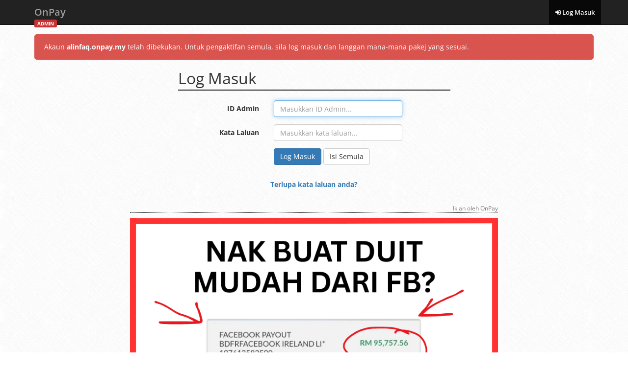

--- FILE ---
content_type: text/html; charset=utf-8
request_url: https://alinfaq.onpay.my/admin/login
body_size: 2553
content:
<!DOCTYPE html>
<!--
Well, what are you doing here, peeking into the source code?
.
..
...
...____.........._____..............
../.__.\........|..__.\.............
.|.|..|.|._.__..|.|__).|__._.._..._.
.|.|..|.||.'_.\.|..___//._`.||.|.|.|
.|.|__|.||.|.|.||.|...|.(_|.||.|_|.|
..\____/.|_|.|_||_|....\__,_|.\__,.|
...............................__/.|
..............................|___/.
...
..
.
Brought to you by Onpay Solutions Sdn Bhd.
https://onpay.my/
admin@onpay.my
-->
<html>
<head>
<title>Log Masuk - OnPay</title>
<base href="https://alinfaq.onpay.my/">
<meta charset="utf-8">
<meta http-equiv="X-UA-Compatible" content="IE=edge">
<meta name="viewport" content="width=device-width, initial-scale=1">
<meta name="csrf-token" content="">
<meta name="description" content="">
<meta name="keywords" content="">
<!-- Color browser elements -->
<!-- Chrome, Firefox OS and Opera -->
<meta name="theme-color" content="#222">
<!-- Windows Phone -->
<meta name="msapplication-navbutton-color" content="#222">
<!-- iOS Safari -->
<meta name="apple-mobile-web-app-capable" content="yes">
<meta name="apple-mobile-web-app-status-bar-style" content="black-translucent">
<!-- Favicon -->
<link href="https://cdn.onpay.my/assets/img/favicon.947696b1.png" type="image/png" rel="shortcut icon">
<!-- Web App Manifest -->
<link href="/admin/manifest.json" rel="manifest">
<!-- CSS -->
<link href="https://cdn.onpay.my/assets/combined/bootstrap-font-awesome.4182f15c.min.css" rel="stylesheet">
<link href="https://cdn.onpay.my/assets/combined/style-admin.68971986.min.css" rel="stylesheet">
<!-- JavaScript noop -->
<script type="text/javascript">const noop=function(){};</script>
</head>
<body class="has-webp-support">
<div class="navbar navbar-inverse navbar-fixed-top" role="navigation">
<div class="container">
<div class="navbar-header">
<button type="button" class="navbar-toggle" data-toggle="collapse" data-target=".navbar-collapse">
<span class="sr-only">Toggle navigation</span>
<span class="icon-bar"></span>
<span class="icon-bar"></span>
<span class="icon-bar"></span>
</button>
<a class="navbar-brand" href="admin/main">
OnPay
<span class="module-name" style="background-color:#C83232">
ADMIN
</span>
</a>
</div>
<div class="navbar-collapse collapse">
<ul class="nav navbar-nav navbar-right" data-sm-skip-collapsible-behavior><li class="active"><a href="admin/login"><span class="fa fa-sign-in"></span> Log Masuk</a></a></li></ul></div>
</div>
</div>
<div class="container">
<div class="row" style="margin-top:0px">
<div class="col-md-12">
<div class="alert alert-danger-alt">
Akaun <b>alinfaq.onpay.my</b> telah dibekukan.
Untuk pengaktifan semula, sila log masuk dan langgan mana-mana pakej yang sesuai.
</div>
</div>
</div>
<div class="row">
<div class="col-xs-12 col-sm-10 col-sm-offset-1 col-md-8 col-md-offset-2 col-lg-6 col-lg-offset-3">
<h1 class="page-header">Log Masuk</h1>
<form class="form-horizontal" id="login_form" role="form" action="admin/auth/process-login" method="post">
<input type="hidden" id="next" name="next" value="">
<div class="form-group ">
<label for="username" class="col-md-3 col-md-offset-1 control-label">ID Admin</label>
<div class="col-md-6">
<input type="text" class="form-control" id="username" name="username" placeholder="Masukkan ID Admin..." value="" autofocus>
</div>
</div>
<div class="form-group ">
<label for="password" class="col-md-3 col-md-offset-1 control-label">Kata Laluan</label>
<div class="col-md-6">
<input type="password" class="form-control" id="password" name="password" placeholder="Masukkan kata laluan..." value="">
</div>
</div>
<div class="form-group">
<div class="col-md-offset-4 col-md-8">
<button type="submit" class="btn btn-primary" name="login">Log Masuk</button>
<button type="reset" class="btn btn-default">Isi Semula</button>
</div>
</div>
</form>
<p class="text-center bold" style="margin-top:30px"><a href="admin/auth/reset-password">Terlupa kata laluan anda?</a></p>
</div>
</div>
<div id="external-content"></div>
</div>
<div class="footer">
<p><a href="https://onpay.my/" target="_blank">OnPay</a> &copy; 2014 &ndash; 2026 <a id="show_changelog" href="#">(2.17.296)</a></p>
</div>
<!-- Changelog -->
<div class="modal" id="changelog" tabindex="-1" role="dialog" aria-labelledby="changelog_modal_label">
<div class="modal-dialog modal-lg" role="document">
<div class="modal-content">
<div class="modal-header">
<button type="button" class="close" data-dismiss="modal" aria-label="Close"><span aria-hidden="true">&times;</span></button>
<h4 class="modal-title" id="changelog_modal_label">Catatan Perubahan</h4>
</div>
<div class="modal-body">
<textarea class="form-control monospace-special-text-input" style="height:400px" readonly></textarea>
</div>
<div class="modal-footer">
<button type="button" class="btn btn-default" data-dismiss="modal">Tutup</button>
</div>
</div>
</div>
</div>
<button class="btn back-to-top"><span class="fa fa-chevron-up"></span></button>
<!-- Templates -->
<!-- JavaScript -->
<script type="text/javascript">
var FDRE={functions:[],register:function(){for(var n=0;n<arguments.length;n++)this.functions.push(arguments[n])},execute:function(){for(var n=0;n<this.functions.length;n++)this.functions[n]()}};
</script>
<script type="text/javascript">window.originalBaseUrl="https://alinfaq.onpay.my/";window.baseUrl="https://alinfaq.onpay.my/";window.managerUrl="https://onpay.my/";window.isMobileDevice=false;window.csrfToken=false;window.isLoggedIn=false;window.smsEnabled=false;window.smsBrandName="";window.serviceWorkerEnabled=true;window.whatsappLinkDomain="opy.la";window.personalEmailCssUrl="https://cdn.onpay.my/assets/combined/codemirror-summernote.2cc7ca1c.min.css";window.personalEmailJsUrl="https://cdn.onpay.my/assets/combined/codemirror-summernote.826fc4ca.min.js";</script>
<script src="https://cdn.onpay.my/assets/combined/jquery-bootstrap.5e76bc6e.min.js"></script>
<script src="https://cdn.onpay.my/assets/combined/vendors-admin.d0cb2e1c.min.js"></script>
<script src="https://cdn.onpay.my/assets/combined/core-admin.2a44ef1c.min.js"></script>
<script type="text/javascript">$(document).ready(function(){$("#login_form").validate({highlight:function(r){$(r).closest(".form-group").addClass("has-error")},unhighlight:function(r){$(r).closest(".form-group").removeClass("has-error")},errorElement:"span",errorClass:"help-block",errorPlacement:function(r,e){$(e).closest(".form-group").append(r),r.addClass("col-md-offset-4 col-md-8")},rules:{username:{required:!0},password:{required:!0}},messages:{username:{required:"Sila masukkan ID admin"},password:{required:"Sila masukkan kata laluan"}}})});</script>
<script type="text/javascript">
$(document).ready(function(){FDRE.execute()});
</script>
<!-- Cloudflare Web Analytics --><script defer src='https://static.cloudflareinsights.com/beacon.min.js' data-cf-beacon='{"token": "f8118f2c44704d05bf9ea77ab5a67754"}'></script><!-- End Cloudflare Web Analytics -->
</body>
</html>
<!-- Web app by Mohd Hafizuddin M Marzuki -->
<!-- Cloud infra by Akif Rabbani -->
<!-- 0 SQL queries -->
<!-- Used 0.452 MB of memory -->
<!-- Ran in 0.003 seconds -->
<!-- Served by OnPay-LocalStorage -->

--- FILE ---
content_type: text/html; charset=UTF-8
request_url: https://onpay.my/sda
body_size: 57
content:
<div class="row"><div class="col-md-offset-1 col-md-10 col-lg-offset-2 col-lg-8" style="margin-top: 20px"><div class="text-right text-muted small">Iklan oleh OnPay</div><div style="padding-top: 10px; border-top: 1px dotted black; text-align: center"><a href="https://onpay.my/sda/redirect/9xqaPXYaA4" target="_blank"><img src="https://onpay.my/media/images/68424ede8333c.png" style="max-width: 100%; height: auto" title="FB monetization"></a></div></div>
<!-- 4 SQL queries -->
<!-- Used 0.423 MB of memory -->
<!-- Ran in 0.006 seconds -->
<!-- Served by OnPay-LocalStorage -->

--- FILE ---
content_type: application/javascript
request_url: https://cdn.onpay.my/assets/combined/core-admin.2a44ef1c.min.js
body_size: 12389
content:
/*aux-jquery-validate-custom-methods.min.js*/$(document).ready(function(){void 0!==$.validator&&($.validator.addMethod("alphaNum",function(e,t){return 0>e.search(/[^a-z0-9]+/i)},"Please enter only alphanumeric characters"),$.validator.addMethod("alphaNumDash",function(e,t){return 0>e.search(/[^a-z0-9_-]+/i)},"Please enter only alphanumeric characters, dashes and underscores"),$.validator.addMethod("dateCustom",function(e,t){var a=e.split("-");return!(a.length<3)&&"Invalid Date"!==new Date(a[1]+"/"+a[0]+"/"+a[2]).toString()},"Please enter a valid date"),$.validator.addMethod("filesize",function(e,t,a){return null===t.files||void 0===t.files[0]||this.optional(t)||t.files[0].size<=a},"The file's size exceeds the limit"),$.validator.addMethod("notDigits",function(e,t){return""!==e.replace(/[0-9]/g,"")},"Please enter other characters aside from numbers"),$.validator.addMethod("phoneNumber",function(e,t){return 0>e.search(/[^0-9+ -]/)},"Please enter a valid phone number"),$.validator.addMethod("requiredOther",function(e,t,a){return!($(a).length&&$(a).is(":visible"))||$(a).val().length>0}),$.validator.addMethod("requiredWithout",function(e,t,a){a=a.split(" ");for(var i=!1,n=0,r=0;r<a.length;r++)$(a[r]).length&&$(a[r]).is(":visible")&&(i=i||$(a[r]).val().length>0,n++);return!(n>0)||$(t).val().length>0||i},"Please fill this field if the other field is not filled"),$.validator.addMethod("tickOneCheckbox",function(e,t){return $("[name^='"+$(t).data("name")+"']:checked").length>0},"Please tick at least one checkbox"))});
/*core-lib.min.js*/function Pagination(){var e,t,a,n,o,r=this,i="pagination",l="pagination-mobile",s=2,c=3,u="",d="",p="",g={};function f(e){var t=o;return 1===e&&""!==u&&(t=(t=t.replace(u,"").replace(u.replace(":page_number",encodeURIComponent(":page_number")),"")).replace("?&","?").replace("&&","&").replace(/[\?\& ]+$/,"")),t.replace(":page_number",e).replace(encodeURIComponent(":page_number"),e)}function h(e){return e===a?'<li class="active"><span>'+e+"</span></li>":'<li><a href="'+f(e)+'">'+e+"</a></li>"}function v(e){return e===a?'<option value="'+f(e)+'" selected>'+e+"</option>":'<option value="'+f(e)+'">'+e+"</option>"}r.addClass=function(e){return i+=" "+e,l+=" "+e,r},r.sidePages=function(e){return s=e,r},r.adjacentPages=function(e){return c=e,r},r.excludeOnFirstPage=function(e){return u=e,r},r.toString=function(){return d+p},r.toObject=function(){return g},r.toJson=function(){return JSON.stringify(g)},r.make=function(u,m,b,x){if(e=parseInt(u),t=parseInt(m),a=parseInt(b),o=x,(n=t>0?Math.ceil(e/t):0)<=0)return r;if(d='<ul class="'+i+'">',p='<div class="'+l+'">',g={current_page:a,classes:{desktop:i,mobile:l},previous:null,pages:[],next:null},a>1?(d+='<li><a href="'+f(a-1)+'">&laquo;</a></li>',p+='<a class="btn btn-link previous" href="'+f(a-1)+'">&laquo; Sebelumnya</a>',g.previous=f(a-1)):(d+='<li class="disabled"><span>&laquo;</span></li>',p+='<button type="button" class="btn btn-default previous disabled">&laquo; Sebelumnya</button>',g.previous=null),p+='<select class="form-control page-selection">',n<=7+2*c)for(var y=1;y<=n;y++)d+=h(y),p+=v(y),g.pages.push([y,f(y)]);else if(n>7+2*c){if(a<=s+c+2){for(var y=1;y<=s+2*c+2;y++)d+=h(y),p+=v(y),g.pages.push([y,f(y)]);d+="<li><span>&hellip;</span></li>",p+='<option value="" disabled>----------</option>',g.pages.push(null);for(var y=n-s+1;y<=n;y++)d+=h(y),p+=v(y),g.pages.push([y,f(y)])}else if(a>s+c+2&&a<n-s-c-1){for(var y=1;y<=s;y++)d+=h(y),p+=v(y),g.pages.push([y,f(y)]);d+="<li><span>&hellip;</span></li>",p+='<option value="" disabled>----------</option>',g.pages.push(null);for(var y=a-c;y<=a+c;y++)d+=h(y),p+=v(y),g.pages.push([y,f(y)]);d+="<li><span>&hellip;</span></li>",p+='<option value="" disabled>----------</option>',g.pages.push(null);for(var y=n-s+1;y<=n;y++)d+=h(y),p+=v(y),g.pages.push([y,f(y)])}else if(a>=n-s-c-1){for(var y=1;y<=s;y++)d+=h(y),p+=v(y),g.pages.push([y,f(y)]);d+="<li><span>&hellip;</span></li>",p+='<option value="" disabled>----------</option>',g.pages.push(null);for(var y=n-s-2*c-1;y<=n;y++)d+=h(y),p+=v(y),g.pages.push([y,f(y)])}}return p+="</select>",a<n?(d+='<li><a href="'+f(a+1)+'">&raquo;</a></li>',p+='<a class="btn btn-link next" href="'+f(a+1)+'">Seterusnya &raquo;</a>',g.next=f(a+1)):(d+='<li class="disabled"><span>&raquo;</span></li>',p+='<button type="button" class="btn btn-default next disabled">Seterusnya &raquo;</button>',g.next=null),d+="</ul>",p+="</div>",r}}function showNotification(e,t,a){var n={message:a};(""!==t||null!==t)&&(n.title=t),$.notify(n,{type:e})}function getUrlParameters(){for(var e,t=/\+/g,a=/([^&=]+)=?([^&]*)/g,n=function(e){return decodeURIComponent(e.replace(t," "))},o=window.location.search.substring(1),r={};e=a.exec(o);)r[n(e[1])]=n(e[2]);return r}function getTemplate(e){var t;return void 0===this.cache&&(this.cache={}),void 0===this.cache[e]?(t=$(e).html().trim(),this.cache[e]=t):t=this.cache[e],t}function generateRandomString(e,t){e=void 0===e?10:e,t=void 0===t?"0123456789abcdefghijklmnopqrstuvwxyzABCDEFGHIJKLMNOPQRSTUVWXYZ":t;for(var a="",n=e;n>0;--n)a+=t[Math.round(Math.random()*(t.length-1))];return a}function checkEmailDomain(e){if(0===e.length||-1===e.indexOf("@"))return!1;for(var t=e.split("@"),a=t[0],n=t[1].toLowerCase(),o="",r=[["gmail.com",/[fgh]{1}.?[bjkmn]{1}ai?.*\.c.*/],["yahoo.com",/ya[bghjy]o.*\.c.*/]],i=0;i<r.length;i++)n.match(r[i][1])&&n!==r[i][0]&&(o=r[i][0]);return""!==o&&a+"@"+o}function loadAdsFromManager(){0!==$("#external-content").length&&$.get(managerUrl+"sda",null,function(e){$("#external-content").html(e)})}function showFileViewer(e,t,a,n){if("undefined"==typeof bootbox)return!1;n=void 0===n?'target="_blank"':n,isMobileDevice="undefined"!=typeof isMobileDevice&&isMobileDevice;var o,r=["jpg","jpeg","png","gif","pdf","doc","docx"];if(null===(a=void 0===a?null:a)){for(var i=0;i<r.length;i++)if(-1!==t.indexOf("."+r[i])){a=r[i];break}}o=-1!==["jpg","jpeg","png","gif"].indexOf(a)?'<img src="'+t+'" class="img-responsive center-block" style="margin-bottom: 0px">':"pdf"===a?isMobileDevice?'<iframe src="https://docs.google.com/viewer?embedded=true&url='+t+'" style="margin-bottom: 0px; width: 100%; height: 500px; border: 1px solid #e1e1e1"></iframe>':'<iframe src="'+t+'" style="margin-bottom: 0px; width: 100%; height: 500px; border: 1px solid #e1e1e1">':"doc"===a||"docx"===a?'<iframe src="https://docs.google.com/viewer?embedded=true&url='+t+'" style="margin-bottom: 0px; width: 100%; height: 500px; border: 1px solid #e1e1e1"></iframe>':'Maaf, fail <a href="'+t+'" target="_blank">'+t+"</a> tidak dapat dipaparkan kerana format tidak disokong oleh sistem.";var l=bootbox.dialog({title:e,message:o,animate:!1,onEscape:!0,closeButton:!0,size:"large",backdrop:!0,buttons:{download:{label:'<span class="fa fa-download"></span> '+(Lang.has("common.download")?Lang.get("common.download").capitalizeWords():"Muat Turun"),className:"btn-default",callback:function(){}},close:{label:Lang.has("common.close")?Lang.get("common.close").capitalizeFirstLetter():"Tutup",className:"btn-default",callback:function(){}}}});return l.init(function(){isMobileDevice&&l.find(".modal-body").css("padding","10px 8px"),$("body").hasClass("modal-open")&&(l.css("z-index",1051),l.next().css("z-index",1050)),$("[data-bb-handler='download']").replaceWith('<a href="'+t+'" class="btn btn-default" '+n+'><span class="fa fa-download"></span> '+(Lang.has("common.download")?Lang.get("common.download").capitalizeWords():"Muat Turun")+"</a>")}),!0}function initClipboardJS(e,t,a,n,o){t.container=void 0===t.container?document.body:t.container,a=void 0===a?"left":a,n=void 0===n?"Disalin!":n,o=void 0===o?"Gagal!":o;var r=new ClipboardJS(e,t);function i(e,n){var o=$(e).attr("title");$(e).tooltip({container:t.container,trigger:"click",placement:a,delay:1100}).attr("title",o).attr("data-original-title",n).tooltip("show")}function l(e){setTimeout(function(){$(e).tooltip("hide")},1100)}r.on("success",function(e){i(e.trigger,n),l(e.trigger)}),r.on("error",function(e){i(e.trigger,o),l(e.trigger)})}function initCodeMirror(e){if("undefined"==typeof CodeMirror)return void console.error("CodeMirror is not loaded!");var t=[];return $(e).each(function(e,a){PoorManVisibilityObserver.add(a,function(e){var a=e.style.height.replace(/[^\d]/g,"")||20*e.rows+31,n=CodeMirror.fromTextArea(e,CommonData.codemirrorOptions);n.setSize("100%",a<200?200:a),t.push(n)})}),t}function initSummernote(e,t){if(void 0===$.summernote)return void console.error("Summernote is not loaded!");t=void 0===t?{}:t,e=e.split(",").map(function(e){return e.trim()});for(var a={indent:1,indent_char:"	",inline:"b,i,u,strike,br"},n=0;n<e.length;n++){var o=e[n];PoorManVisibilityObserver.add($(o)[0],function(e){var n=$(e).summernote(t);"undefined"!=typeof html_beautify&&n.on("summernote.codeview.toggled",function(e){var t=$(e.target).next();t.hasClass("codeview")&&t.find(".note-codable").data("cmEditor").setValue(html_beautify(n.summernote("code"),a))})})}}function isFacebookAppBrowser(){var e=navigator.userAgent||navigator.vendor||window.opera;return e.indexOf("FBAN")>-1||e.indexOf("FBAV")>-1}function countSmsCharacters(e,t,a){var n=$(e).val().smsCountCharacters();$(t).html(n),$(a).html(n<=156-(smsBrandName.length>0?smsBrandName.smsCountCharacters()+1:0)?1:Math.ceil((n+(smsBrandName.length>0?smsBrandName.smsCountCharacters()+1:0)+4)/153))}function restrictSmsInput(e){if("keypress"===e.type){if(e.key.match(/[^a-z0-9\s\`\~\!\@\#\$\%\^\&\*\(\)\-\_\=\+\[\{\]\}\\\|\;\:\'\"\,\<\.\>\/\?]/i))return!1}else if("paste"===e.type){e.stopPropagation(),e.preventDefault();var t=(e.originalEvent.clipboardData||window.clipboardData).getData("Text");t=t.replace(/[^a-z0-9\s\`\~\!\@\#\$\%\^\&\*\(\)\-\_\=\+\[\{\]\}\\\|\;\:\'\"\,\<\.\>\/\?]/gi,"").replace(/([\u2700-\u27BF]|[\uE000-\uF8FF]|\uD83C[\uDC00-\uDFFF]|\uD83D[\uDC00-\uDFFF]|[\u2011-\u26FF]|\uD83E[\uDD10-\uDDFF])/g,"");var a=e.target,n=a.selectionStart,o=a.selectionEnd;n>=0?(a.value=a.value.substring(0,n)+t+a.value.substring(o,a.value.length),a.selectionStart=a.selectionEnd=n+t.length):a.value+=t}}String.prototype.leftPad=function(e,t){var a=String(this),n=t-this.length;if(n>0)for(var o=0;o<n;o++)a=e+a;return a},String.prototype.capitalizeFirstLetter=function(){return this.charAt(0).toUpperCase()+this.slice(1)},String.prototype.capitalizeWords=function(){return this.replace(/(^|\s)(\w+)/g,function(e,t,a){return t+a.charAt(0).toUpperCase()+a.slice(1)})},String.prototype.escapeHtml=function(){return this.replace(/&/g,"&amp;").replace(/</g,"&lt;").replace(/>/g,"&gt;").replace(/'/g,"&#039;").replace(/"/g,"&quot;")},String.prototype.replaceAll=function(e,t){return this.replace(RegExp(String(e).replace(/([.*+?^=!:${}()|\[\]\/\\])/g,"\\$1"),"g"),String(t))},String.prototype.processTemplate=function(e,t,a){t=void 0===t?"":t,a=void 0===a?"":a;var n=String(this),o=["#","^"];if(""!==a)for(var r=0;r<o.length;r++)for(var i,l=o[r],s=0;-1!==(i=n.indexOf(t+l,s));){var c=n.indexOf(a,i+(t+l).length);if(-1===c)break;var u=n.substring(i+(t+l).length,c),d=t+l+u+a,p=t+"/"+u+a,g=n.indexOf(p,i+d.length);if(-1!==g){var f,h=n.substring(i+d.length,g),v=typeof e[u];if("object"===v){for(var m=[],b=0;b<e[u].length;b++)e[u][b].counter=b+1,m.push(h.processTemplate(e[u][b],t,a));h=m.join(""),f=e[u].length>0}else f="undefined"!==v&&("function"===v?!!(h=e[u](h,"section")):!!e[u]);h=f?"#"===l?h:"":"#"===l?"":h,n=n.substring(0,i)+h+n.substr(g+p.length)}else s=i+d.length}for(var u in e)e.hasOwnProperty(u)&&(n="function"==typeof e[u]?n.replaceAll(t+u+a,e[u](u,"basic")):n.replaceAll(t+u+a,e[u]));return n},String.prototype.checkSubstrings=function(e){for(var t=0;t<e.length;t++)if(-1!==this.indexOf(e[t]))return t;return -1},String.prototype.smsCountCharacters=function(){for(var e="\n|^€{}[]~".split(""),t=0,a=0;a<this.length;a++)-1!==e.indexOf(this[a])?t+=2:t++;return t},String.prototype.formatMoney=function(e,t,a){return Number(this).formatMoney(e,t,a)},Number.prototype.leftPad=function(e,t){return String(this).leftPad(e,t)},Number.prototype.escapeHtml=function(){return String(this).escapeHtml()},Number.prototype.formatMoney=function(e,t,a){var n=this,e=isNaN(e=Math.abs(e))?2:e,t=void 0==t?".":t,a=void 0==a?",":a,o=n<0?"-":"",r=parseInt(n=Math.abs(+n||0).toFixed(e))+"",i=(i=r.length)>3?i%3:0;return o+(i?r.substr(0,i)+a:"")+r.substr(i).replace(/(\d{3})(?=\d)/g,"$1"+a)+(e?t+Math.abs(n-r).toFixed(e).slice(2):"")},Number.prototype.formatBytes=function(e){e=void 0===e?2:e;for(var t,a,n=["B","KB","MB","GB","TB"],o=0;o<n.length;o++)if(this<(t=Math.pow(1024,o))){a=Math.round10(this/(t/1024),-e)+" "+n[Math.max(0,o-1)];break}return a},Array.prototype.search=function(e){for(var t=this.length-1;t>=0;t--)if(-1!==this[t].indexOf(e))return t;return -1},Date.prototype.format=function(e){var t=this.getSeconds(),a=this.getMinutes(),n=this.getHours(),o=0===n?12:n>12?n-12:n,r=n<12?"AM":"PM",i=this.getDate(),l=this.getMonth()+1,s=this.getFullYear(),c=String(s).substr(2),u={s:t.leftPad(0,2),i:a.leftPad(0,2),g:o,G:n,h:o.leftPad(0,2),H:n.leftPad(0,2),a:r.toLowerCase(),A:r,j:i,d:i.leftPad(0,2),n:l,m:l.leftPad(0,2),y:c,Y:s};for(var d in u)u.hasOwnProperty(d)&&(e=e.replace(d,u[d]));return e},function(){function e(e,t,a){return void 0===a||0==+a?Math[e](t):(a*=1,isNaN(t*=1)||"number"!=typeof a||a%1!=0)?NaN:+((t=(t=Math[e](+((t=t.toString().split("e"))[0]+"e"+(t[1]?+t[1]-a:-a)))).toString().split("e"))[0]+"e"+(t[1]?+t[1]+a:a))}Math.round10||(Math.round10=function(t,a){return e("round",t,a)}),Math.floor10||(Math.floor10=function(t,a){return e("floor",t,a)}),Math.ceil10||(Math.ceil10=function(t,a){return e("ceil",t,a)})}(),Lang=function(){var e="ms",t={};return{setCode:function(t){e=t},getCode:function(){return e},isCode:function(t){return e===t},addMessage:function(e,a){var n=e.split(".");return 1!==n.length&&(t[n[0]][n[1]]=a,!0)},addMessages:function(e){$.extend(t,e)},getMessages:function(){return t},has:function(a){var n=a.split(".");if(1===n.length)return!1;var o=n[0],r=n[1];return void 0!==t[o]&&void 0!==t[o][r]&&void 0!==t[o][r][e]},get:function(a,n,o){n=void 0===n?{}:n,o=void 0===o?1:o;var r,i,l,s=a.split(".");if(1===s.length)return console.log(r="Invalid key: "+a),r;var c=s[0],u=s[1];return void 0===t[c]?(console.log(r="No language source is found: "+c),r):void 0===(i=t[c])[u]?(console.log(r="No message is defined for this key: "+u),r):void 0===i[u][e]?(console.log(r="No message is defined for this language code: "+e),r):("object"==typeof(l=i[u][e])&&($.each(l,function(e,t){o>=e&&(l=t)}),"object"==typeof l&&(l=l["1"])),$.isEmptyObject(n)||$.each(n,function(e,t){l=l.replaceAll(":"+e,t)}),l)}}}(),Spinner={show:function(e){var t='<div id="spinner_overlay"><div class="spinner"><span class="fa fa-spinner fa-spin"></span></div>';if(""!==(e=void 0===e?"":e)&&(t+='<p class="text">'+e+"</p>"),t+="</div>",$("body").append(t).css({overflow:"hidden"}),""!==e){var a=$("#spinner_overlay .text").outerWidth(),n=$("#spinner_overlay .text").outerHeight();$("#spinner_overlay .text").css({"margin-left":-(a/2),"margin-top":-(n/2)})}},remove:function(){$("#spinner_overlay").remove(),$("body").css({overflow:""})}},window.AjaxPage=$.extend({},{use:!1,globalLoadPreCallback:null,globalLoadPostCallback:null,data:{pageNumber:0,recordCount:0,perPage:0},parse:function(e){for(var t,a=/<!--BEGIN:([0-9a-z_-]*?)-->/gi,n=[];null!==(t=a.exec(e));)t.index===a.lastIndex&&a.lastIndex++,n.push(t[1]);for(var o={},r=0;r<n.length;r++){var i=e.indexOf("\x3c!--BEGIN:"+n[r]+"--\x3e")+n[r].length+13,l=e.indexOf("\x3c!--END:"+n[r]+"--\x3e");o[n[r]]=e.substring(i,l)}return o},render:function(e){AjaxPage.data.pageNumber=parseInt(e.page_number),AjaxPage.data.recordCount=parseInt(e.record_count),$("#record-count").html(e.record_count>0?e.record_count:"Tiada");var t=new Pagination;t.excludeOnFirstPage("p=:page_number").make(AjaxPage.data.recordCount,AjaxPage.data.perPage,AjaxPage.data.pageNumber,e.pagination_url_template),$(".pagination-container").html(t.toString()),"browse"===e.operation?$("#list-table > tbody").html(e.rows):"delete"===e.operation&&$("#list-table > tbody").append(e.rows)},load:function(e,t,a){"function"==typeof AjaxPage.globalLoadPreCallback&&AjaxPage.globalLoadPreCallback();var n={_ka:1};"object"==typeof e&&($.extend(n,e[1]),e=e[0]),a=void 0===a||a,0===$("#list-table-wrapper").length&&($("#list-table").wrap('<div id="list-table-wrapper" style="position: relative">'),$("#list-table-wrapper").prepend('<div id="list-table-overlay" style="display: none; position: absolute; top: 0px; left: 0px; width: 100%; height: 100%; background-color: white; opacity: 0.5; z-index: 500"></div>')),$("#list-table-overlay").show(),$.get(e,n).done(function(n){n=AjaxPage.parse(n),AjaxPage.render(n),a&&history.pushState([],"",e),"function"==typeof t&&t(),"function"==typeof AjaxPage.globalLoadPostCallback&&AjaxPage.globalLoadPostCallback(),FDRE.execute(),$("#list-table-overlay").fadeOut(200)})},delete:function(e,t,a,n,o,r,i,l){Spinner.show();"object"!=typeof t?data={id:t}:data={ids:t},$.post(e,data,null,"json").done(function(e){if(0===e.length)return void showNotification(l[0],l[1],l[2]);var t=AjaxPage.data.pageNumber===Math.ceil(AjaxPage.data.recordCount/AjaxPage.data.perPage),s=function(e){for(var t=0;t<e.length;t++)$(o+"[data-id='"+e[t]+"']").remove();$(r).each(function(e){$(this).html((AjaxPage.data.pageNumber-1)*AjaxPage.data.perPage+e+1)})};t&&$(o).length>1?(s(e),AjaxPage.data.recordCount-=e.length,$("#record-count").html(AjaxPage.data.recordCount)):1===$(o).length&&AjaxPage.data.pageNumber>1?AjaxPage.load(a($.extend(n,{pageNumber:AjaxPage.data.pageNumber-1,parameters:getUrlParameters()}))):AjaxPage.load([window.location.href,{_op:"delete",_lnr:e.length}],function(){s(e)}),showNotification(i[0],i[1],i[2])}).fail(function(){window.location.reload()}).always(function(){Spinner.remove()})},registerGlobalLoadCallbacks:function(e,t){AjaxPage.globalLoadPreCallback="function"==typeof e?e:null,AjaxPage.globalLoadPostCallback="function"==typeof t?t:null}},window.AjaxPage),window.PoorManVisibilityObserver={startTime:0,lastActiveTime:0,timeoutId:0,list:[],feedback:null,add:function(e,t){var a=this;a.list.push([e,t]),0===a.timeoutId&&a.process(),0===a.startTime&&(a.startTime=a.lastActiveTime=Date.now(),["mousedown","mousemove","keypress","scroll","touchstart"].forEach(function(e){document.addEventListener(e,function(){a.lastActiveTime=Date.now(),0===a.timeoutId&&a.list.length>0&&a.process()})}))},process:function(){for(var e=this,t=0;t<e.list.length;t++){var[a,n]=e.list[t];if(!document.body.contains(a)){e.list.splice(t,1);continue}var o=a.getBoundingClientRect(),r=window.innerHeight||document.documentElement.clientHeight;o.top<=r&&o.bottom>=0&&(a.offsetWidth||a.offsetHeight||a.getClientRects().length)&&(n(a),e.list.splice(t,1))}Date.now()-e.lastActiveTime<1e3&&e.list.length>0?e.timeoutId=window.setTimeout(function(){e.process()},50):e.timeoutId=0,e.feedback&&e.feedback()},clear:function(){this.list=[]}},$.fn.calculatePasswordStrength=function(e){$(this).on("change keyup",function(){var t=$(this).val(),a=t.length,n=0;n=4*a;var o=a-t.replace(/[a-z]/g,"").length;o>0&&(n+=(a-o)*2);var r=t.replace(/[^A-Z]/g,"").length;r>0&&(n+=(a-r)*3);var i=t.replace(/[^0-9]/g,"").length;i>0&&(n+=4*i);var l=t.replace(/[0-9a-z]/gi,"").length;l>0&&(n+=5*l);var s=t.slice(1,-1).replace(/[a-z]/gi,"").length;s>0&&(n+=2*s),(0===t.replace(/[a-z]/gi,"").length||0===t.replace(/[0-9]/g,"").length)&&(n-=a);for(var c=[],u=0;u<t.length;u++){var d=0,p=1;if(-1===c.indexOf(t[u])){c.push(t[u]);for(var g=u+1;g<t.length;g++)t[g]===t[u]?(d+=p,p++):p=1;n-=d}}for(var f=t.replace(/[^0-9a-z]/gi,""),h=0,v=0,m=0,u=1;u<f.length;u++){var b=f[u-1],x=f[u];isNaN(x)?(x===x.toLowerCase()&&isNaN(b)&&b===b.toLowerCase()&&h++,x===x.toUpperCase()&&isNaN(b)&&b===b.toUpperCase()&&v++):!isNaN(b)&&m++}n-=(h+v+m)*2;for(var y=t.toLowerCase(),w=0,u=0;u<24;u++){var P="abcdefghijklmnopqrstuvwxyz".substr(u,3),C=P.split("").reverse().join("");(-1!==y.indexOf(P)||-1!==y.indexOf(C))&&w++}n-=3*w;for(var F=0,u=0;u<8;u++){var P="0123456789".substr(u,3),C=P.split("").reverse().join("");(-1!==t.indexOf(P)||-1!==t.indexOf(C))&&F++}n-=3*F;var k=["FA5656","FB6655","FB7655","FB8654","FB9754","FBA753","FCB853","FCC952","FCDA52","FCEB51","FDFC51","EBFD51","DAFD50","C9FD50","B8FD4F","A6FE4F","94FE4E","83FE4E","71FE4D","5FFE4D","4DFF4D"][Math.floor((n=Math.max(0,Math.min(100,n)))/5)],A="sangat lemah";n>=90?A="sangat kuat":n>=75?A="kuat":n>=60?A="agak kuat":n>=40?A="sederhana":n>=20&&(A="lemah"),e.showScore&&(A+=" ("+n+")"),$(e.meterElement).css({width:1+n/100*99+"%","background-color":"#"+k}),$(e.textElement).html(A)}).change()},$("#show_changelog").click(function(e){var t=$("#changelog").find("textarea");return""===t.val()&&$.get(managerUrl+"changelog.txt",function(e){t.val(e)}),$("#changelog").modal(),!1}),$("body").on("click",".show-file-viewer",function(){var e=$(this).data();return!showFileViewer(void 0===e.title?"":e.title,void 0===e.url?$(this).attr("href"):e.url,void 0===e.extension?null:e.extension)});
/*core-admin.min.js*/function insertSpinner(e,a){var a=void 0===a?{}:a,t=void 0===a.overlayColor?"white":a.overlayColor,n=void 0===a.overlayOpacity?.6:a.overlayOpacity,o=void 0===a.spinnerSize?80:a.spinnerSize,s=$(['<div style="position: absolute; top: 0px; left: 0px; width: 100%; height: 100%; background-color: '+t+"; opacity: "+n+'"></div>','<span class="fa fa-spinner fa-spin" style="position: absolute; top: calc(50% - '+o/2+"px); left: calc(50% - "+o/2+"px); font-size: "+o+"px; color: "+(void 0===a.spinnerColor?"#444":a.spinnerColor)+'"></span>'].join(""));return"relative"!==e.css("position")&&e.css("position","relative"),e.append(s),s}function alertUserOfAutoLogout(e,a,t,n){setTimeout(function(){var o=Math.round(new Date().getTime()/1e3),s=parseInt(localStorage.getItem("lastActiveAt"));if(n=(o-s)%t,o-s>=e-a)var i=e-(o-s),l=bootbox.dialog({title:"Peringatan",message:'Anda akan terlog keluar sendiri dalam masa <b class="text-danger counter">'+i+'</b> saat. Tekan butang <b class="text-primary">Teruskan</b> untuk meneruskan penggunaan sistem.',animate:!1,onEscape:!1,closeButton:!1,buttons:{yes:{label:"Teruskan",className:"btn-primary",callback:function(){$.get(baseUrl+"admin/main/refresh",{_ka:1}).done(function(o){localStorage.setItem("lastActiveAt",Math.round(new Date().getTime()/1e3)),alertUserOfAutoLogout(e,a,t,n)})}}}}),r=setInterval(function(){$(".modal").find(".counter").length>0?(i--,$(".modal").find(".counter").html(i),parseInt(localStorage.getItem("lastActiveAt"))>=o&&(alertUserOfAutoLogout(e,a,t,n),l.modal("hide"),clearInterval(r)),i<=0&&(clearInterval(r),$.get(baseUrl+"admin/logout").done(function(e){window.location.reload()}))):clearInterval(r)},1e3);else alertUserOfAutoLogout(e,a,t,n)},(t-(n=void 0===n?0:n))*1e3)}function initSendPersonalEmailButtons(){$(".send-personal-email").not(".send-personal-email-button").addClass("send-personal-email-button").click(function(){var e=$(this).data("name"),a=$(this).data("email"),t='<label>Nama</label><p style="margin-bottom: 15px">'+e.escapeHtml()+"</p>";t+='<label>Tajuk</label><input class="form-control" id="personal_email_subject" type="text" style="margin-bottom: 15px"><label>Kandungan</label><div class="html-email" style="margin-bottom: -20px"><textarea class="form-control" id="personal_email_body" rows="10"></textarea></div>';var n=Math.round(new Date().getTime()/1e3),o=0,s=localStorage.getItem("htmlEmailRequiredFilesLoadedAt");(null===s||n-s>3600)&&(o=750),localStorage.setItem("htmlEmailRequiredFilesLoadedAt",n);for(var i=[personalEmailCssUrl,window.location.protocol+"//cdn.onpay.my/assets/css/reset-this-custom.5c17434a.min.css"],l=0;l<i.length;l++)0===$("link[href='"+i[l]+"']").length&&$("head").append('<link href="'+i[l]+'" rel="stylesheet">');return Spinner.show(),$LAB.script(personalEmailJsUrl).wait(function(){setTimeout(function(){Spinner.remove();var n=bootbox.dialog({title:"Hantar Emel",message:t,animate:!1,onEscape:!1,closeButton:!0,size:"large",buttons:{sendPersonalEmail:{label:'<span class="fa fa-send"></span> Hantar',className:"btn-primary",callback:function(){Spinner.show(),$.post(baseUrl+"admin/main/send-personal-email",{name:e,email:a,subject:$("#personal_email_subject").val(),body:$("#personal_email_body").val()},null,"json").done(function(t){$.notify({title:"Berjaya!",message:'Emel kepada <span class="semi-bold">'+e.escapeHtml()+"</span> (<b>"+a.escapeHtml()+"</b>) telah berjaya dihantar."},{type:"success"})}).fail(function(){$.notify({title:"Ralat!",message:'Emel kepada <span class="semi-bold">'+e.escapeHtml()+"</span> (<b>"+a.escapeHtml()+"</b>) gagal dihantar."},{type:"danger"})}).always(function(){Spinner.remove()})}},no:{label:"Tidak",className:"btn-default",callback:function(){}}}});n.on("hide.bs.modal",function(){$("#personal_email_body").summernote("destroy")}),$("body").hasClass("modal-open")&&(n.css("z-index",1051),n.next().css("z-index",1050)),$("#personal_email_subject, #personal_email_body").on("change keyup",function(){""!==$("#personal_email_subject").val()&&""!==$("#personal_email_body").val()?$("button[data-bb-handler='sendPersonalEmail']").prop("disabled",!1):$("button[data-bb-handler='sendPersonalEmail']").prop("disabled",!0)}),$("#personal_email_subject").focus(),initSummernote("#personal_email_body",$.extend({},CommonData.summernoteEmailOptions,{height:230,callbacks:{onChange:function(){$("#personal_email_body").trigger("change")},onKeyup:function(){$("#personal_email_body").trigger("change")}}})),$("button[data-bb-handler='sendPersonalEmail']").prop("disabled",!0)},o)}),!1})}function initSendPersonalSmsButtons(){"undefined"!=typeof smsEnabled&&smsEnabled&&$(".send-personal-sms").not(".send-personal-sms-button").addClass("send-personal-sms-button").click(function(){var e=$(this).data("name"),a=$(this).data("phone_number"),t='<div class="alert alert-warning">Hanya huruf dan simbol biasa sahaja boleh digunakan untuk SMS. Simbol seperti <b>emoji</b> tidak boleh digunakan.</div>';t+='<label>Nama</label><p style="margin-bottom: 15px">'+e.escapeHtml()+'</p><label>Mesej</label><textarea class="form-control monospace" id="personal_sms_message" rows="4" maxlength="459"></textarea><div><span id="personal_sms_char_counter" class="bold">0</span> huruf (<span id="personal_sms_message_counter" class="bold">1</span> SMS)</div>';var n=bootbox.dialog({title:"Hantar SMS",message:t,animate:!1,onEscape:!1,closeButton:!0,buttons:{sendPersonalSms:{label:'<span class="fa fa-send"></span> Hantar',className:"btn-primary",callback:function(){Spinner.show(),$.post(baseUrl+"admin/main/send-personal-sms",{phone_number:a,message:$("#personal_sms_message").val()},null,"json").done(function(t){$.notify({title:"Berjaya!",message:'SMS kepada <span class="semi-bold">'+e.escapeHtml()+"</span> (<b>"+a+"</b>) telah berjaya dihantar."},{type:"success"})}).fail(function(){$.notify({title:"Ralat!",message:'SMS kepada <span class="semi-bold">'+e.escapeHtml()+"</span> (<b>"+a+"</b>) gagal dihantar."},{type:"danger"})}).always(function(){Spinner.remove()})}},no:{label:"Tidak",className:"btn-default",callback:function(){}}}});return $("body").hasClass("modal-open")&&(n.css("z-index",1051),n.next().css("z-index",1050)),$("#personal_sms_message").on("change keyup",function(){countSmsCharacters(this,"#personal_sms_char_counter","#personal_sms_message_counter"),""===$("#personal_sms_message").val()?$("button[data-bb-handler='sendPersonalSms']").prop("disabled",!0):$("button[data-bb-handler='sendPersonalSms']").prop("disabled",!1)}).change().focus(),$("#personal_sms_message").on("keypress paste",restrictSmsInput),$("button[data-bb-handler='sendPersonalSms']").prop("disabled",!0),!1})}function createTempForm(e,a){var t='<form id="tempForm" method="post" action="'+e+'">';return $.each(a,function(e,a){t+='<input type="hidden" name="'+e+'" value="'+a+'">'}),t+="</form>",$("#tempForm").length>0?$("#tempForm").replaceWith(t):$("body").append(t),$("#tempForm")}function initTableSorter(e,a){var t=getUrlParameters();e=void 0===t.o?e:t.o,a=void 0===t.d?a:t.d;var n=window.location.href.split("?")[0];$("[data-sorter]").each(function(){var o=$(this).data("sorter");void 0===$(this).data("text")&&$(this).data("text",$(this).html());var s=$(this).data("text");t.o=o,t.d=a;var i="";o===e?(t.d="asc"===t.d?"desc":"asc",i="asc"===a?' <span class="fa fa-sort-up"></span>':' <span class="fa fa-sort-down"></span>'):(t.d="asc",i=' <span class="fa fa-sort" style="opacity: 0.4"></span>'),$(this).html('<a href="'+n+"?"+$.param(t)+'">'+s+i+"</a>")})}$(document).ready(function(){window.CommonData=window.CommonData||{},CommonData.codeviewCallbacks={activate:function(e){return e.replaceAll("<template><scriptx","<script").replaceAll("</scriptx></template>","<\/script>")},deactivate:function(e){return e.replaceAll("<script","<template><scriptx").replaceAll("<\/script>","</scriptx></template>")}},CommonData.codemirrorOptions={mode:"htmlmixed",theme:"monokai",lineNumbers:!0,lineWrapping:!0,indentUnit:4,indentWithTabs:!0,maxHighlightLength:65535},CommonData.summernoteNormalOptions={height:300,toolbar:[["style",["bold","italic","underline","strikethrough","clear"]],["fontname",["fontname"]],["fontsize",["fontsize"]],["color",["color"]],["para",["ul","ol","paragraph"]],["height",["height"]],["table",["table"]],["insert",["link","picture","imageList","video","hr"]],["misc",["fullscreen","codeview"]],["help",["help"]]],popover:{image:[["imageAttributes",["imageAttributes"]],["imageSizes",["imageSizes"]],["imageShapes",["imageShapes"]],["float",["floatLeft","floatRight","floatNone"]],["remove",["removeMedia"]]],link:[["link",["linkDialogShow","unlink"]]],table:[["add",["addRowDown","addRowUp","addColLeft","addColRight"]],["delete",["deleteRow","deleteCol","deleteTable"]]]},dialogsInBody:!0,callbacks:{onInit:function(e){e.editable.prop("spellcheck",!1),e.editor.find(".note-dropzone").remove()}},codeviewCallbacks:CommonData.codeviewCallbacks,codemirror:CommonData.codemirrorOptions,imageAttributes:{icon:'<i class="note-icon-pencil"/>',removeEmpty:!0,disableUpload:!0},imageList:{endpoint:baseUrl+"admin/main/image-list",fullUrlPrefix:originalBaseUrl+"media/uploads/",thumbUrlPrefix:originalBaseUrl+"media/uploads/thumb/"}},CommonData.summernoteEmailOptions={height:300,toolbar:[["style",["bold","italic","underline","strikethrough","clear"]],["fontname",["fontname"]],["fontsize",["fontsize"]],["color",["color"]],["para",["ul","ol","paragraph"]],["height",["height"]],["table",["table"]],["insert",["link","picture","imageList","hr"]],["misc",["fullscreen","codeview"]],["help",["help"]]],popover:{image:[["imageAttributes",["imageAttributes"]],["imageSizes",["imageSizes"]],["float",["floatLeft","floatRight","floatNone"]],["remove",["removeMedia"]]],link:[["link",["linkDialogShow","unlink"]]],table:[["add",["addRowDown","addRowUp","addColLeft","addColRight"]],["delete",["deleteRow","deleteCol","deleteTable"]]]},dialogsInBody:!0,fontNames:["Arial","Arial Black","Comic Sans MS","Courier New","Helvetica Neue","Helvetica","Impact","Lucida Grande","Segoe UI","Tahoma","Times New Roman","Verdana"],callbacks:{onInit:function(e){e.editable.prop("spellcheck",!1).addClass("reset-this"),e.editor.find(".note-dropzone").remove(),0===$("#reset-this-fix").length&&$("head").append('<style id="reset-this-fix">.reset-this p { margin: 0; margin-bottom: 0.25em; }</style>')}},codeviewCallbacks:CommonData.codeviewCallbacks,codemirror:CommonData.codemirrorOptions,imageAttributes:{icon:'<i class="note-icon-pencil"/>',removeEmpty:!0,disableUpload:!0},imageList:{endpoint:baseUrl+"admin/main/image-list",fullUrlPrefix:originalBaseUrl+"media/uploads/",thumbUrlPrefix:originalBaseUrl+"media/uploads/thumb/"}},$("a.dropdown-toggle").click(function(e){e.preventDefault()}),$(".navbar-header a, .navbar-nav a").click(function(e){$(".navbar-nav").hasClass("sm-collapsible")&&!$(this).hasClass("dropdown-toggle")&&$(".navbar-collapse").removeClass("in")});var e=0;function a(){$(this).scrollTop()>250?$(".back-to-top").fadeIn(1e3):$(".back-to-top").fadeOut(1e3)}$("#fixed-top-subscription-push-alert").length>0&&(e=30),$.validator.setDefaults({focusInvalid:!1,invalidHandler:function(a,t){if(t.numberOfInvalids()){var n=$(t.errorList[0].element).offset().top-$(".navbar").height()-30-e;$("html, body").animate({scrollTop:n},0)}}}),$.notifyDefaults({delay:3500,timer:500,offset:{x:5,y:60},z_index:1050,showProgressbar:!0}),$("body").on("change keyup","select",function(){""==$(this).val()?$(this).addClass("empty"):$(this).removeClass("empty")}),FDRE.register(function(){$("select option[value='']:selected").closest("select").addClass("empty")}),void 0!==$.fn.select2&&($.fn.select2.defaults.set("theme","bootstrap"),$("head").append('<style type="text/css">.select2-container--bootstrap .select2-results__option[aria-selected=true] { background-color: #e5e5e5; }.select2-container--bootstrap .select2-results__option--highlighted[aria-selected] { background-color: #337ab7; }.select2-custom.select2-container .select2-selection--multiple { padding: 0px 0px 8px 0px; }</style>')),window.onpopstate=function(e){AjaxPage.use&&AjaxPage.load(window.location.href,null,!1)},$("body").on("click",".pagination a, .pagination-mobile a",function(e){if(window.useCustomPaginationHandler)return!1;var a=$(this).attr("href");if(AjaxPage.use){var t=".pagination",n=$(this).closest(t).index(t);-1===n&&(t=".pagination-mobile",n=$(this).closest(t).index(t)),AjaxPage.load(a,function(){1===n&&window.scrollTo(0,$(t+":eq(1)").position().top)})}else window.location.href=a;return!1}),$("body").on("change",".pagination-mobile .page-selection",function(){if(window.useCustomPaginationHandler)return!1;var e=document.createElement("a");if(e.href=$(this).val(),AjaxPage.use){var a=".pagination-mobile",t=$(this).closest(a).index(a);AjaxPage.load(e.href,function(){1===t&&window.scrollTo(0,$(a+":eq(1)").position().top)})}else window.location.href=e.href}),$(window).scroll(a),a(),$(".back-to-top").click(function(e){$("html, body").stop().animate({scrollTop:0},500)});var t=0===window.location.pathname.indexOf("/admin/");if("undefined"!=typeof serviceWorkerEnabled&&serviceWorkerEnabled&&"serviceWorker"in navigator&&$(window).load(function(){navigator.serviceWorker.register("/service-worker.min.js",{scope:"/"}).then(function(e){console.log("ServiceWorker registration successful with scope: ",e.scope)},function(e){console.log("ServiceWorker registration failed: ",e)})}),t&&isLoggedIn){var n=Math.round(new Date().getTime()/1e3),o=new Howl({src:[window.location.protocol+"//cdn.onpay.my/assets/sounds/cash-register.181451a1.mp3"]});alertUserOfAutoLogout(3600,120,60),FDRE.register(function(){localStorage.setItem("lastActiveAt",n)});var s=function(e){var a=localStorage.getItem("notifiedSaleIds");if(null===a?a={}:(a=JSON.parse(a),$.each(a,function(e,t){n-t>120&&delete a[e]})),TotalPendingSalesDisplay.set(e.unconfirmed_sales_count),e.recent_sales.length>0)for(var t=e.recent_sales.length-1;t>=0;t--){var s=e.recent_sales[t];s.id in a||(a[s.id]=n,setTimeout(function(e,a){return function(){$.notify({message:'Anda telah menerima tempahan daripada <span class="semi-bold">'+e.escapeHtml()+"</span> bernombor invois <b>"+a.escapeHtml()+"</b>."},{type:"info",delay:2500,placement:{from:"top",align:"left"}}),o.play(),"vibrate"in navigator&&navigator.vibrate(300)}}(s.name,s.invoice_number),(e.recent_sales.length-t-1)*500))}localStorage.setItem("notifiedSaleIds",JSON.stringify(a))},i=function(){document.hidden?setTimeout(i,(15-new Date().getSeconds()%15)*1e3):$.get(baseUrl+"admin/main/status",null,null,"json").done(function(e){localStorage.setItem("status",JSON.stringify(e)),s(e);var a=e.recent_sales.length>0?15:30;setTimeout(i,(a-new Date().getSeconds()%a)*1e3)})};$(window).on("storage",function(e){"status"===e.originalEvent.key&&s(JSON.parse(e.originalEvent.newValue))}),setTimeout(i,(15-new Date().getSeconds()%15)*1e3),FDRE.register(initSendPersonalEmailButtons,initSendPersonalSmsButtons)}FDRE.register(loadAdsFromManager)}),TotalPendingSalesDisplay={set:function(e){e>0?$(".total-pending-sales").show().html(e):$(".total-pending-sales").hide()},increment:function(e){var a=parseInt($(".total-pending-sales").html());this.set(a+e)},decrement:function(e){var a=parseInt($(".total-pending-sales").html());this.set(a-e)}},$.fn.simpleTableSorter=function(){function e(e){var a=e.data("order"),t=e.data("exclude"),n='style="opacity: 0.4"',o="";void 0!==a&&""!==a&&(n="",o="desc"===a?"down":"up"),(void 0===t||"false"===t)&&e.html('<a href="#" class="sorter">'+e.html()+' <span class="fa fa-sort-'+o+'"'+n+"></span></a>"),e.find(".sorter").click(function(e){e.preventDefault();var a,t,n,o,s,i,l=$(this);0!==l.closest("table").find("tbody").find("tr").length&&(i=l.find(".fa-sort-up").length>0?"desc":"asc",a=l,t=i,$(".sorter").find(".fa").removeClass("fa-sort fa-sort-up fa-sort-down").addClass("fa-sort").css({opacity:.4}),o="desc"===t?"down":"up",a.find(".fa").removeClass("fa-sort").addClass("fa-sort-"+o).css({opacity:1}),s=a.closest("th").index()+1,n="SPAN"===a.parent().prop("tagName")?{selector:"td:nth-child("+s+") > span:nth-of-type("+(a.closest("span").index()+1)+")",order:t}:{selector:"td:nth-child("+s+")",order:t},void 0!==a.closest("table").find("tbody").find(n.selector).data("value")&&(n.data="value"),tinysort(a.closest("table").find("tbody").find("tr"),n))})}$(this).each(function(){$(this).find("thead").find("th").each(function(){var a=$(this).find("span");a.length>0?a.each(function(){e($(this))}):e($(this))})})};